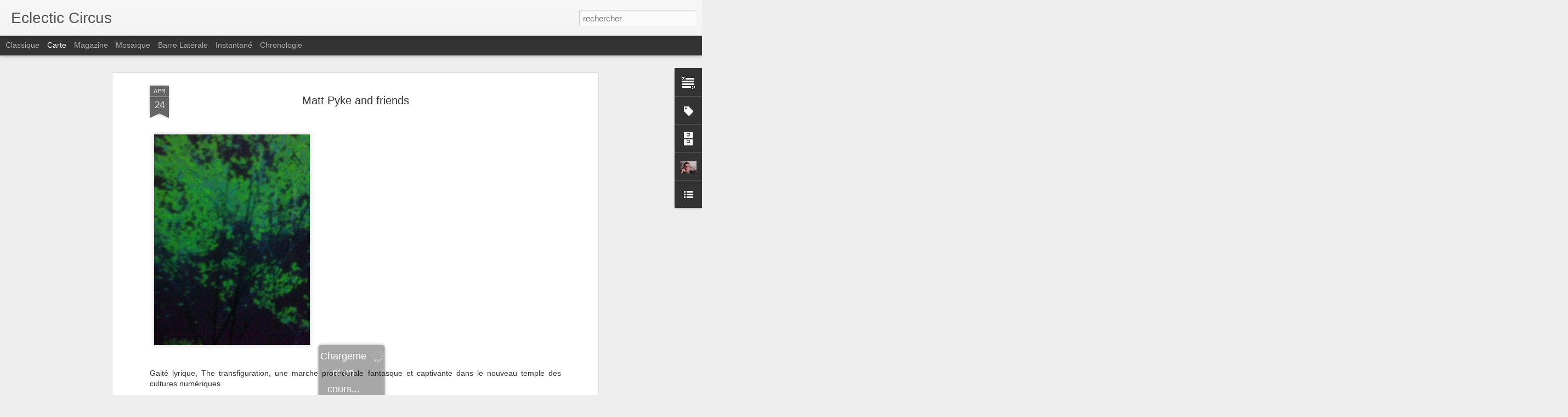

--- FILE ---
content_type: text/javascript; charset=UTF-8
request_url: http://ericwurtz.blogspot.com/?v=0&action=initial&widgetId=Text1&responseType=js&xssi_token=AOuZoY4_9kmT0cQdPFGdcxsOOVnTY6yeew%3A1769351920557
body_size: 421
content:
try {
_WidgetManager._HandleControllerResult('Text1', 'initial',{'content': '\x3cspan style\x3d\x22\x22 class\x3d\x22Apple-style-span\x22\x3e\x3cspan style\x3d\x22\x22 class\x3d\x22Apple-style-span\x22\x3e\x3cspan style\x3d\x22\x22 class\x3d\x22Apple-style-span\x22\x3e\x3cspan style\x3d\x22\x22 class\x3d\x22Apple-style-span\x22\x3e\x3cspan style\x3d\x22color: rgb(204, 204, 255);\x22 class\x3d\x22Apple-style-span\x22\x3eCe blog  se constitue au gr\xe9 des tourn\xe9es, r\xe9sidences et aventures artistiques \xe0 lesquels je participe.\x3c/span\x3e\x3c/span\x3e\x3c/span\x3e\x3c/span\x3e\x3c/span\x3e\x3cdiv\x3e\x3cspan class\x3d\x22Apple-style-span\x22\x3e\x3cspan class\x3d\x22Apple-style-span\x22\x3e\x3cspan class\x3d\x22Apple-style-span\x22\x3e\x3cspan class\x3d\x22Apple-style-span\x22\x3e\x3cspan class\x3d\x22Apple-style-span\x22\x3e\x3c/span\x3e\x3c/span\x3e\x3c/span\x3e\x3c/span\x3e\x3c/span\x3e\x3cspan  class\x3d\x22Apple-style-span\x22 style\x3d\x22color:#CCCCFF;\x22\x3enomadisme g\xe9ographique et nomadisme de la pens\xe9e en sont moteur.\x3cbr/\x3e\x3c/span\x3e\x3cdiv\x3e\x3cdiv\x3e\x3cspan style\x3d\x22\x22 class\x3d\x22Apple-style-span\x22\x3e\x3cspan style\x3d\x22color: rgb(204, 204, 255);\x22 class\x3d\x22Apple-style-span\x22\x3e\x3cbr/\x3e\x3c/span\x3e\x3c/span\x3e\x3cdiv\x3e\x3cspan style\x3d\x22color: rgb(51, 204, 255);\x22 class\x3d\x22Apple-style-span\x22\x3e\x3cbr/\x3e\x3c/span\x3e\x3c/div\x3e\x3c/div\x3e\x3c/div\x3e\x3c/div\x3e', 'title': ''});
} catch (e) {
  if (typeof log != 'undefined') {
    log('HandleControllerResult failed: ' + e);
  }
}


--- FILE ---
content_type: text/javascript; charset=UTF-8
request_url: http://ericwurtz.blogspot.com/?v=0&action=initial&widgetId=Text1&responseType=js&xssi_token=AOuZoY4_9kmT0cQdPFGdcxsOOVnTY6yeew%3A1769351920557
body_size: 421
content:
try {
_WidgetManager._HandleControllerResult('Text1', 'initial',{'content': '\x3cspan style\x3d\x22\x22 class\x3d\x22Apple-style-span\x22\x3e\x3cspan style\x3d\x22\x22 class\x3d\x22Apple-style-span\x22\x3e\x3cspan style\x3d\x22\x22 class\x3d\x22Apple-style-span\x22\x3e\x3cspan style\x3d\x22\x22 class\x3d\x22Apple-style-span\x22\x3e\x3cspan style\x3d\x22color: rgb(204, 204, 255);\x22 class\x3d\x22Apple-style-span\x22\x3eCe blog  se constitue au gr\xe9 des tourn\xe9es, r\xe9sidences et aventures artistiques \xe0 lesquels je participe.\x3c/span\x3e\x3c/span\x3e\x3c/span\x3e\x3c/span\x3e\x3c/span\x3e\x3cdiv\x3e\x3cspan class\x3d\x22Apple-style-span\x22\x3e\x3cspan class\x3d\x22Apple-style-span\x22\x3e\x3cspan class\x3d\x22Apple-style-span\x22\x3e\x3cspan class\x3d\x22Apple-style-span\x22\x3e\x3cspan class\x3d\x22Apple-style-span\x22\x3e\x3c/span\x3e\x3c/span\x3e\x3c/span\x3e\x3c/span\x3e\x3c/span\x3e\x3cspan  class\x3d\x22Apple-style-span\x22 style\x3d\x22color:#CCCCFF;\x22\x3enomadisme g\xe9ographique et nomadisme de la pens\xe9e en sont moteur.\x3cbr/\x3e\x3c/span\x3e\x3cdiv\x3e\x3cdiv\x3e\x3cspan style\x3d\x22\x22 class\x3d\x22Apple-style-span\x22\x3e\x3cspan style\x3d\x22color: rgb(204, 204, 255);\x22 class\x3d\x22Apple-style-span\x22\x3e\x3cbr/\x3e\x3c/span\x3e\x3c/span\x3e\x3cdiv\x3e\x3cspan style\x3d\x22color: rgb(51, 204, 255);\x22 class\x3d\x22Apple-style-span\x22\x3e\x3cbr/\x3e\x3c/span\x3e\x3c/div\x3e\x3c/div\x3e\x3c/div\x3e\x3c/div\x3e', 'title': ''});
} catch (e) {
  if (typeof log != 'undefined') {
    log('HandleControllerResult failed: ' + e);
  }
}


--- FILE ---
content_type: text/javascript; charset=UTF-8
request_url: http://ericwurtz.blogspot.com/?v=0&action=initial&widgetId=LinkList1&responseType=js&xssi_token=AOuZoY4_9kmT0cQdPFGdcxsOOVnTY6yeew%3A1769351920557
body_size: 360
content:
try {
_WidgetManager._HandleControllerResult('LinkList1', 'initial',{'title': 'Link list', 'sorting': 'none', 'shownum': -1, 'links': [{'name': 'http://www.lesarchivesduspectacle.net/?IDX_Personne\x3d1717', 'target': 'http://www.lesarchivesduspectacle.net/?IDX_Personne\x3d1717'}, {'name': 'http://www.ubu.com', 'target': 'http://www.ubu.com/'}, {'name': 'http://arsindustrialis.org', 'target': 'http://arsindustrialis.org/'}, {'name': 'http://www.ted.com/', 'target': 'http://www.ted.com/'}, {'name': 'http://www.laviedesidees.fr/', 'target': 'http://www.laviedesidees.fr/'}, {'name': 'http://www.opendemocracy.net/', 'target': 'http://www.opendemocracy.net/'}, {'name': 'http://artgoldhammer.blogspot.com/', 'target': 'http://artgoldhammer.blogspot.com/'}]});
} catch (e) {
  if (typeof log != 'undefined') {
    log('HandleControllerResult failed: ' + e);
  }
}


--- FILE ---
content_type: text/javascript; charset=UTF-8
request_url: http://ericwurtz.blogspot.com/?v=0&action=initial&widgetId=BlogArchive1&responseType=js&xssi_token=AOuZoY4_9kmT0cQdPFGdcxsOOVnTY6yeew%3A1769351920557
body_size: 1217
content:
try {
_WidgetManager._HandleControllerResult('BlogArchive1', 'initial',{'url': 'http://ericwurtz.blogspot.com/search?updated-min\x3d1970-01-01T01:00:00%2B01:00\x26updated-max\x3d292278994-08-17T07:12:55Z\x26max-results\x3d50', 'name': 'All Posts', 'expclass': 'expanded', 'toggleId': 'ALL-0', 'post-count': 190, 'data': [{'url': 'http://ericwurtz.blogspot.com/2014/', 'name': '2014', 'expclass': 'expanded', 'toggleId': 'YEARLY-1388534400000', 'post-count': 2, 'data': [{'url': 'http://ericwurtz.blogspot.com/2014/02/', 'name': 'f\xe9vrier', 'expclass': 'expanded', 'toggleId': 'MONTHLY-1391212800000', 'post-count': 1, 'posts': [{'title': 'Soapera set up at Centre Pompidou', 'url': 'http://ericwurtz.blogspot.com/2014/02/soapera-set-up-at-centre-pompidou.html'}]}, {'url': 'http://ericwurtz.blogspot.com/2014/01/', 'name': 'janvier', 'expclass': 'collapsed', 'toggleId': 'MONTHLY-1388534400000', 'post-count': 1}]}, {'url': 'http://ericwurtz.blogspot.com/2013/', 'name': '2013', 'expclass': 'collapsed', 'toggleId': 'YEARLY-1356998400000', 'post-count': 23, 'data': [{'url': 'http://ericwurtz.blogspot.com/2013/12/', 'name': 'd\xe9cembre', 'expclass': 'collapsed', 'toggleId': 'MONTHLY-1385856000000', 'post-count': 1}, {'url': 'http://ericwurtz.blogspot.com/2013/11/', 'name': 'novembre', 'expclass': 'collapsed', 'toggleId': 'MONTHLY-1383264000000', 'post-count': 1}, {'url': 'http://ericwurtz.blogspot.com/2013/10/', 'name': 'octobre', 'expclass': 'collapsed', 'toggleId': 'MONTHLY-1380582000000', 'post-count': 1}, {'url': 'http://ericwurtz.blogspot.com/2013/09/', 'name': 'septembre', 'expclass': 'collapsed', 'toggleId': 'MONTHLY-1377990000000', 'post-count': 2}, {'url': 'http://ericwurtz.blogspot.com/2013/07/', 'name': 'juillet', 'expclass': 'collapsed', 'toggleId': 'MONTHLY-1372633200000', 'post-count': 2}, {'url': 'http://ericwurtz.blogspot.com/2013/06/', 'name': 'juin', 'expclass': 'collapsed', 'toggleId': 'MONTHLY-1370041200000', 'post-count': 1}, {'url': 'http://ericwurtz.blogspot.com/2013/05/', 'name': 'mai', 'expclass': 'collapsed', 'toggleId': 'MONTHLY-1367362800000', 'post-count': 2}, {'url': 'http://ericwurtz.blogspot.com/2013/04/', 'name': 'avril', 'expclass': 'collapsed', 'toggleId': 'MONTHLY-1364770800000', 'post-count': 1}, {'url': 'http://ericwurtz.blogspot.com/2013/03/', 'name': 'mars', 'expclass': 'collapsed', 'toggleId': 'MONTHLY-1362096000000', 'post-count': 8}, {'url': 'http://ericwurtz.blogspot.com/2013/02/', 'name': 'f\xe9vrier', 'expclass': 'collapsed', 'toggleId': 'MONTHLY-1359676800000', 'post-count': 3}, {'url': 'http://ericwurtz.blogspot.com/2013/01/', 'name': 'janvier', 'expclass': 'collapsed', 'toggleId': 'MONTHLY-1356998400000', 'post-count': 1}]}, {'url': 'http://ericwurtz.blogspot.com/2012/', 'name': '2012', 'expclass': 'collapsed', 'toggleId': 'YEARLY-1325376000000', 'post-count': 32, 'data': [{'url': 'http://ericwurtz.blogspot.com/2012/11/', 'name': 'novembre', 'expclass': 'collapsed', 'toggleId': 'MONTHLY-1351728000000', 'post-count': 2}, {'url': 'http://ericwurtz.blogspot.com/2012/10/', 'name': 'octobre', 'expclass': 'collapsed', 'toggleId': 'MONTHLY-1349046000000', 'post-count': 4}, {'url': 'http://ericwurtz.blogspot.com/2012/09/', 'name': 'septembre', 'expclass': 'collapsed', 'toggleId': 'MONTHLY-1346454000000', 'post-count': 4}, {'url': 'http://ericwurtz.blogspot.com/2012/08/', 'name': 'ao\xfbt', 'expclass': 'collapsed', 'toggleId': 'MONTHLY-1343775600000', 'post-count': 1}, {'url': 'http://ericwurtz.blogspot.com/2012/07/', 'name': 'juillet', 'expclass': 'collapsed', 'toggleId': 'MONTHLY-1341097200000', 'post-count': 7}, {'url': 'http://ericwurtz.blogspot.com/2012/06/', 'name': 'juin', 'expclass': 'collapsed', 'toggleId': 'MONTHLY-1338505200000', 'post-count': 4}, {'url': 'http://ericwurtz.blogspot.com/2012/05/', 'name': 'mai', 'expclass': 'collapsed', 'toggleId': 'MONTHLY-1335826800000', 'post-count': 1}, {'url': 'http://ericwurtz.blogspot.com/2012/04/', 'name': 'avril', 'expclass': 'collapsed', 'toggleId': 'MONTHLY-1333234800000', 'post-count': 3}, {'url': 'http://ericwurtz.blogspot.com/2012/03/', 'name': 'mars', 'expclass': 'collapsed', 'toggleId': 'MONTHLY-1330560000000', 'post-count': 2}, {'url': 'http://ericwurtz.blogspot.com/2012/01/', 'name': 'janvier', 'expclass': 'collapsed', 'toggleId': 'MONTHLY-1325376000000', 'post-count': 4}]}, {'url': 'http://ericwurtz.blogspot.com/2011/', 'name': '2011', 'expclass': 'collapsed', 'toggleId': 'YEARLY-1293840000000', 'post-count': 41, 'data': [{'url': 'http://ericwurtz.blogspot.com/2011/12/', 'name': 'd\xe9cembre', 'expclass': 'collapsed', 'toggleId': 'MONTHLY-1322697600000', 'post-count': 2}, {'url': 'http://ericwurtz.blogspot.com/2011/11/', 'name': 'novembre', 'expclass': 'collapsed', 'toggleId': 'MONTHLY-1320105600000', 'post-count': 5}, {'url': 'http://ericwurtz.blogspot.com/2011/10/', 'name': 'octobre', 'expclass': 'collapsed', 'toggleId': 'MONTHLY-1317423600000', 'post-count': 5}, {'url': 'http://ericwurtz.blogspot.com/2011/09/', 'name': 'septembre', 'expclass': 'collapsed', 'toggleId': 'MONTHLY-1314831600000', 'post-count': 8}, {'url': 'http://ericwurtz.blogspot.com/2011/07/', 'name': 'juillet', 'expclass': 'collapsed', 'toggleId': 'MONTHLY-1309474800000', 'post-count': 1}, {'url': 'http://ericwurtz.blogspot.com/2011/06/', 'name': 'juin', 'expclass': 'collapsed', 'toggleId': 'MONTHLY-1306882800000', 'post-count': 4}, {'url': 'http://ericwurtz.blogspot.com/2011/05/', 'name': 'mai', 'expclass': 'collapsed', 'toggleId': 'MONTHLY-1304204400000', 'post-count': 8}, {'url': 'http://ericwurtz.blogspot.com/2011/04/', 'name': 'avril', 'expclass': 'collapsed', 'toggleId': 'MONTHLY-1301612400000', 'post-count': 2}, {'url': 'http://ericwurtz.blogspot.com/2011/03/', 'name': 'mars', 'expclass': 'collapsed', 'toggleId': 'MONTHLY-1298937600000', 'post-count': 2}, {'url': 'http://ericwurtz.blogspot.com/2011/02/', 'name': 'f\xe9vrier', 'expclass': 'collapsed', 'toggleId': 'MONTHLY-1296518400000', 'post-count': 2}, {'url': 'http://ericwurtz.blogspot.com/2011/01/', 'name': 'janvier', 'expclass': 'collapsed', 'toggleId': 'MONTHLY-1293840000000', 'post-count': 2}]}, {'url': 'http://ericwurtz.blogspot.com/2010/', 'name': '2010', 'expclass': 'collapsed', 'toggleId': 'YEARLY-1262304000000', 'post-count': 60, 'data': [{'url': 'http://ericwurtz.blogspot.com/2010/12/', 'name': 'd\xe9cembre', 'expclass': 'collapsed', 'toggleId': 'MONTHLY-1291161600000', 'post-count': 2}, {'url': 'http://ericwurtz.blogspot.com/2010/11/', 'name': 'novembre', 'expclass': 'collapsed', 'toggleId': 'MONTHLY-1288569600000', 'post-count': 1}, {'url': 'http://ericwurtz.blogspot.com/2010/10/', 'name': 'octobre', 'expclass': 'collapsed', 'toggleId': 'MONTHLY-1285887600000', 'post-count': 2}, {'url': 'http://ericwurtz.blogspot.com/2010/09/', 'name': 'septembre', 'expclass': 'collapsed', 'toggleId': 'MONTHLY-1283295600000', 'post-count': 10}, {'url': 'http://ericwurtz.blogspot.com/2010/08/', 'name': 'ao\xfbt', 'expclass': 'collapsed', 'toggleId': 'MONTHLY-1280617200000', 'post-count': 10}, {'url': 'http://ericwurtz.blogspot.com/2010/07/', 'name': 'juillet', 'expclass': 'collapsed', 'toggleId': 'MONTHLY-1277938800000', 'post-count': 4}, {'url': 'http://ericwurtz.blogspot.com/2010/06/', 'name': 'juin', 'expclass': 'collapsed', 'toggleId': 'MONTHLY-1275346800000', 'post-count': 5}, {'url': 'http://ericwurtz.blogspot.com/2010/05/', 'name': 'mai', 'expclass': 'collapsed', 'toggleId': 'MONTHLY-1272668400000', 'post-count': 3}, {'url': 'http://ericwurtz.blogspot.com/2010/04/', 'name': 'avril', 'expclass': 'collapsed', 'toggleId': 'MONTHLY-1270076400000', 'post-count': 9}, {'url': 'http://ericwurtz.blogspot.com/2010/03/', 'name': 'mars', 'expclass': 'collapsed', 'toggleId': 'MONTHLY-1267401600000', 'post-count': 7}, {'url': 'http://ericwurtz.blogspot.com/2010/02/', 'name': 'f\xe9vrier', 'expclass': 'collapsed', 'toggleId': 'MONTHLY-1264982400000', 'post-count': 3}, {'url': 'http://ericwurtz.blogspot.com/2010/01/', 'name': 'janvier', 'expclass': 'collapsed', 'toggleId': 'MONTHLY-1262304000000', 'post-count': 4}]}, {'url': 'http://ericwurtz.blogspot.com/2009/', 'name': '2009', 'expclass': 'collapsed', 'toggleId': 'YEARLY-1230768000000', 'post-count': 32, 'data': [{'url': 'http://ericwurtz.blogspot.com/2009/12/', 'name': 'd\xe9cembre', 'expclass': 'collapsed', 'toggleId': 'MONTHLY-1259625600000', 'post-count': 3}, {'url': 'http://ericwurtz.blogspot.com/2009/11/', 'name': 'novembre', 'expclass': 'collapsed', 'toggleId': 'MONTHLY-1257033600000', 'post-count': 3}, {'url': 'http://ericwurtz.blogspot.com/2009/10/', 'name': 'octobre', 'expclass': 'collapsed', 'toggleId': 'MONTHLY-1254351600000', 'post-count': 4}, {'url': 'http://ericwurtz.blogspot.com/2009/09/', 'name': 'septembre', 'expclass': 'collapsed', 'toggleId': 'MONTHLY-1251759600000', 'post-count': 2}, {'url': 'http://ericwurtz.blogspot.com/2009/08/', 'name': 'ao\xfbt', 'expclass': 'collapsed', 'toggleId': 'MONTHLY-1249081200000', 'post-count': 6}, {'url': 'http://ericwurtz.blogspot.com/2009/06/', 'name': 'juin', 'expclass': 'collapsed', 'toggleId': 'MONTHLY-1243810800000', 'post-count': 6}, {'url': 'http://ericwurtz.blogspot.com/2009/05/', 'name': 'mai', 'expclass': 'collapsed', 'toggleId': 'MONTHLY-1241132400000', 'post-count': 8}]}], 'toggleopen': 'MONTHLY-1391212800000', 'style': 'HIERARCHY', 'title': 'Archives du blog'});
} catch (e) {
  if (typeof log != 'undefined') {
    log('HandleControllerResult failed: ' + e);
  }
}


--- FILE ---
content_type: text/javascript; charset=UTF-8
request_url: http://ericwurtz.blogspot.com/?v=0&action=initial&widgetId=Label1&responseType=js&xssi_token=AOuZoY4_9kmT0cQdPFGdcxsOOVnTY6yeew%3A1769351920557
body_size: 864
content:
try {
_WidgetManager._HandleControllerResult('Label1', 'initial',{'title': 'Libell\xe9s', 'display': 'cloud', 'showFreqNumbers': true, 'labels': [{'name': 'Amsterdam', 'count': 1, 'cssSize': 1, 'url': 'http://ericwurtz.blogspot.com/search/label/Amsterdam'}, {'name': 'Ani\xe8res Gennevilliers', 'count': 1, 'cssSize': 1, 'url': 'http://ericwurtz.blogspot.com/search/label/Ani%C3%A8res%20Gennevilliers'}, {'name': 'Bagnolet', 'count': 1, 'cssSize': 1, 'url': 'http://ericwurtz.blogspot.com/search/label/Bagnolet'}, {'name': 'Berlin', 'count': 4, 'cssSize': 3, 'url': 'http://ericwurtz.blogspot.com/search/label/Berlin'}, {'name': 'Blois', 'count': 2, 'cssSize': 2, 'url': 'http://ericwurtz.blogspot.com/search/label/Blois'}, {'name': 'Bobigny', 'count': 1, 'cssSize': 1, 'url': 'http://ericwurtz.blogspot.com/search/label/Bobigny'}, {'name': 'Bottrop', 'count': 1, 'cssSize': 1, 'url': 'http://ericwurtz.blogspot.com/search/label/Bottrop'}, {'name': 'Brest', 'count': 3, 'cssSize': 3, 'url': 'http://ericwurtz.blogspot.com/search/label/Brest'}, {'name': 'Bucarest', 'count': 1, 'cssSize': 1, 'url': 'http://ericwurtz.blogspot.com/search/label/Bucarest'}, {'name': 'Cluj Napoca', 'count': 1, 'cssSize': 1, 'url': 'http://ericwurtz.blogspot.com/search/label/Cluj%20Napoca'}, {'name': 'CREATION', 'count': 3, 'cssSize': 3, 'url': 'http://ericwurtz.blogspot.com/search/label/CREATION'}, {'name': 'Cr\xe9ation', 'count': 3, 'cssSize': 3, 'url': 'http://ericwurtz.blogspot.com/search/label/Cr%C3%A9ation'}, {'name': 'Croix Rousse', 'count': 1, 'cssSize': 1, 'url': 'http://ericwurtz.blogspot.com/search/label/Croix%20Rousse'}, {'name': 'Draguigan', 'count': 1, 'cssSize': 1, 'url': 'http://ericwurtz.blogspot.com/search/label/Draguigan'}, {'name': 'Essen', 'count': 2, 'cssSize': 2, 'url': 'http://ericwurtz.blogspot.com/search/label/Essen'}, {'name': 'Francfort', 'count': 2, 'cssSize': 2, 'url': 'http://ericwurtz.blogspot.com/search/label/Francfort'}, {'name': 'Galway', 'count': 1, 'cssSize': 1, 'url': 'http://ericwurtz.blogspot.com/search/label/Galway'}, {'name': 'Gen\xe8ve', 'count': 6, 'cssSize': 3, 'url': 'http://ericwurtz.blogspot.com/search/label/Gen%C3%A8ve'}, {'name': 'Gladbeck', 'count': 1, 'cssSize': 1, 'url': 'http://ericwurtz.blogspot.com/search/label/Gladbeck'}, {'name': 'Helsinki', 'count': 1, 'cssSize': 1, 'url': 'http://ericwurtz.blogspot.com/search/label/Helsinki'}, {'name': 'istanbul', 'count': 4, 'cssSize': 3, 'url': 'http://ericwurtz.blogspot.com/search/label/istanbul'}, {'name': 'La Roche s Yon', 'count': 1, 'cssSize': 1, 'url': 'http://ericwurtz.blogspot.com/search/label/La%20Roche%20s%20Yon'}, {'name': 'Lyon', 'count': 7, 'cssSize': 4, 'url': 'http://ericwurtz.blogspot.com/search/label/Lyon'}, {'name': 'M\xe2con', 'count': 1, 'cssSize': 1, 'url': 'http://ericwurtz.blogspot.com/search/label/M%C3%A2con'}, {'name': 'Marseille', 'count': 4, 'cssSize': 3, 'url': 'http://ericwurtz.blogspot.com/search/label/Marseille'}, {'name': 'Montpellier', 'count': 11, 'cssSize': 4, 'url': 'http://ericwurtz.blogspot.com/search/label/Montpellier'}, {'name': 'Nancy', 'count': 7, 'cssSize': 4, 'url': 'http://ericwurtz.blogspot.com/search/label/Nancy'}, {'name': 'New York', 'count': 1, 'cssSize': 1, 'url': 'http://ericwurtz.blogspot.com/search/label/New%20York'}, {'name': 'Nice', 'count': 1, 'cssSize': 1, 'url': 'http://ericwurtz.blogspot.com/search/label/Nice'}, {'name': 'Noumea', 'count': 1, 'cssSize': 1, 'url': 'http://ericwurtz.blogspot.com/search/label/Noumea'}, {'name': 'Ouagadougou', 'count': 7, 'cssSize': 4, 'url': 'http://ericwurtz.blogspot.com/search/label/Ouagadougou'}, {'name': 'Paris', 'count': 18, 'cssSize': 5, 'url': 'http://ericwurtz.blogspot.com/search/label/Paris'}, {'name': 'Postdam', 'count': 1, 'cssSize': 1, 'url': 'http://ericwurtz.blogspot.com/search/label/Postdam'}, {'name': 'Ramallah', 'count': 1, 'cssSize': 1, 'url': 'http://ericwurtz.blogspot.com/search/label/Ramallah'}, {'name': 'Rennes', 'count': 2, 'cssSize': 2, 'url': 'http://ericwurtz.blogspot.com/search/label/Rennes'}, {'name': 'skull', 'count': 1, 'cssSize': 1, 'url': 'http://ericwurtz.blogspot.com/search/label/skull'}, {'name': 'St cast', 'count': 1, 'cssSize': 1, 'url': 'http://ericwurtz.blogspot.com/search/label/St%20cast'}, {'name': 'St Etienne', 'count': 1, 'cssSize': 1, 'url': 'http://ericwurtz.blogspot.com/search/label/St%20Etienne'}, {'name': 'Strasbourg', 'count': 3, 'cssSize': 3, 'url': 'http://ericwurtz.blogspot.com/search/label/Strasbourg'}, {'name': 'Suisse', 'count': 1, 'cssSize': 1, 'url': 'http://ericwurtz.blogspot.com/search/label/Suisse'}, {'name': 'Toulon', 'count': 2, 'cssSize': 2, 'url': 'http://ericwurtz.blogspot.com/search/label/Toulon'}, {'name': 'Utrecht', 'count': 1, 'cssSize': 1, 'url': 'http://ericwurtz.blogspot.com/search/label/Utrecht'}, {'name': 'Uzes', 'count': 2, 'cssSize': 2, 'url': 'http://ericwurtz.blogspot.com/search/label/Uzes'}, {'name': 'Vienne', 'count': 6, 'cssSize': 3, 'url': 'http://ericwurtz.blogspot.com/search/label/Vienne'}, {'name': 'Vitry sur Seine', 'count': 1, 'cssSize': 1, 'url': 'http://ericwurtz.blogspot.com/search/label/Vitry%20sur%20Seine'}, {'name': 'zurich', 'count': 3, 'cssSize': 3, 'url': 'http://ericwurtz.blogspot.com/search/label/zurich'}]});
} catch (e) {
  if (typeof log != 'undefined') {
    log('HandleControllerResult failed: ' + e);
  }
}


--- FILE ---
content_type: text/javascript; charset=UTF-8
request_url: http://ericwurtz.blogspot.com/?v=0&action=initial&widgetId=Profile1&responseType=js&xssi_token=AOuZoY4_9kmT0cQdPFGdcxsOOVnTY6yeew%3A1769351920557
body_size: 573
content:
try {
_WidgetManager._HandleControllerResult('Profile1', 'initial',{'title': 'Qui \xeates-vous ?', 'team': false, 'location': 'Paris, France', 'showlocation': true, 'occupation': '', 'showoccupation': false, 'aboutme': '', 'showaboutme': true, 'displayname': 'Eric Wurtz', 'profileLogo': '//www.blogger.com/img/logo-16.png', 'hasgoogleprofile': false, 'userUrl': 'https://www.blogger.com/profile/11013587993689817264', 'photo': {'url': '//blogger.googleusercontent.com/img/b/R29vZ2xl/AVvXsEhicYSd5N3p-WqY4QfJuNRxIKg7qizjaCLQ0rInczA9fSUEY2jzNzkaPUyZuSbw0B17Ph8Yvh_JpKt3W9RaVesoGjkIbckiFtJXQS7xRmbxfQ1VrkjlbVgb1YSNlajX9w/s220/Photo+170.jpg', 'width': 80, 'height': 60, 'alt': 'Ma photo'}, 'viewProfileMsg': 'Afficher mon profil complet', 'isDisplayable': true});
} catch (e) {
  if (typeof log != 'undefined') {
    log('HandleControllerResult failed: ' + e);
  }
}


--- FILE ---
content_type: text/javascript; charset=UTF-8
request_url: http://ericwurtz.blogspot.com/?v=0&action=initial&widgetId=BlogArchive1&responseType=js&xssi_token=AOuZoY4_9kmT0cQdPFGdcxsOOVnTY6yeew%3A1769351920557
body_size: 1217
content:
try {
_WidgetManager._HandleControllerResult('BlogArchive1', 'initial',{'url': 'http://ericwurtz.blogspot.com/search?updated-min\x3d1970-01-01T01:00:00%2B01:00\x26updated-max\x3d292278994-08-17T07:12:55Z\x26max-results\x3d50', 'name': 'All Posts', 'expclass': 'expanded', 'toggleId': 'ALL-0', 'post-count': 190, 'data': [{'url': 'http://ericwurtz.blogspot.com/2014/', 'name': '2014', 'expclass': 'expanded', 'toggleId': 'YEARLY-1388534400000', 'post-count': 2, 'data': [{'url': 'http://ericwurtz.blogspot.com/2014/02/', 'name': 'f\xe9vrier', 'expclass': 'expanded', 'toggleId': 'MONTHLY-1391212800000', 'post-count': 1, 'posts': [{'title': 'Soapera set up at Centre Pompidou', 'url': 'http://ericwurtz.blogspot.com/2014/02/soapera-set-up-at-centre-pompidou.html'}]}, {'url': 'http://ericwurtz.blogspot.com/2014/01/', 'name': 'janvier', 'expclass': 'collapsed', 'toggleId': 'MONTHLY-1388534400000', 'post-count': 1}]}, {'url': 'http://ericwurtz.blogspot.com/2013/', 'name': '2013', 'expclass': 'collapsed', 'toggleId': 'YEARLY-1356998400000', 'post-count': 23, 'data': [{'url': 'http://ericwurtz.blogspot.com/2013/12/', 'name': 'd\xe9cembre', 'expclass': 'collapsed', 'toggleId': 'MONTHLY-1385856000000', 'post-count': 1}, {'url': 'http://ericwurtz.blogspot.com/2013/11/', 'name': 'novembre', 'expclass': 'collapsed', 'toggleId': 'MONTHLY-1383264000000', 'post-count': 1}, {'url': 'http://ericwurtz.blogspot.com/2013/10/', 'name': 'octobre', 'expclass': 'collapsed', 'toggleId': 'MONTHLY-1380582000000', 'post-count': 1}, {'url': 'http://ericwurtz.blogspot.com/2013/09/', 'name': 'septembre', 'expclass': 'collapsed', 'toggleId': 'MONTHLY-1377990000000', 'post-count': 2}, {'url': 'http://ericwurtz.blogspot.com/2013/07/', 'name': 'juillet', 'expclass': 'collapsed', 'toggleId': 'MONTHLY-1372633200000', 'post-count': 2}, {'url': 'http://ericwurtz.blogspot.com/2013/06/', 'name': 'juin', 'expclass': 'collapsed', 'toggleId': 'MONTHLY-1370041200000', 'post-count': 1}, {'url': 'http://ericwurtz.blogspot.com/2013/05/', 'name': 'mai', 'expclass': 'collapsed', 'toggleId': 'MONTHLY-1367362800000', 'post-count': 2}, {'url': 'http://ericwurtz.blogspot.com/2013/04/', 'name': 'avril', 'expclass': 'collapsed', 'toggleId': 'MONTHLY-1364770800000', 'post-count': 1}, {'url': 'http://ericwurtz.blogspot.com/2013/03/', 'name': 'mars', 'expclass': 'collapsed', 'toggleId': 'MONTHLY-1362096000000', 'post-count': 8}, {'url': 'http://ericwurtz.blogspot.com/2013/02/', 'name': 'f\xe9vrier', 'expclass': 'collapsed', 'toggleId': 'MONTHLY-1359676800000', 'post-count': 3}, {'url': 'http://ericwurtz.blogspot.com/2013/01/', 'name': 'janvier', 'expclass': 'collapsed', 'toggleId': 'MONTHLY-1356998400000', 'post-count': 1}]}, {'url': 'http://ericwurtz.blogspot.com/2012/', 'name': '2012', 'expclass': 'collapsed', 'toggleId': 'YEARLY-1325376000000', 'post-count': 32, 'data': [{'url': 'http://ericwurtz.blogspot.com/2012/11/', 'name': 'novembre', 'expclass': 'collapsed', 'toggleId': 'MONTHLY-1351728000000', 'post-count': 2}, {'url': 'http://ericwurtz.blogspot.com/2012/10/', 'name': 'octobre', 'expclass': 'collapsed', 'toggleId': 'MONTHLY-1349046000000', 'post-count': 4}, {'url': 'http://ericwurtz.blogspot.com/2012/09/', 'name': 'septembre', 'expclass': 'collapsed', 'toggleId': 'MONTHLY-1346454000000', 'post-count': 4}, {'url': 'http://ericwurtz.blogspot.com/2012/08/', 'name': 'ao\xfbt', 'expclass': 'collapsed', 'toggleId': 'MONTHLY-1343775600000', 'post-count': 1}, {'url': 'http://ericwurtz.blogspot.com/2012/07/', 'name': 'juillet', 'expclass': 'collapsed', 'toggleId': 'MONTHLY-1341097200000', 'post-count': 7}, {'url': 'http://ericwurtz.blogspot.com/2012/06/', 'name': 'juin', 'expclass': 'collapsed', 'toggleId': 'MONTHLY-1338505200000', 'post-count': 4}, {'url': 'http://ericwurtz.blogspot.com/2012/05/', 'name': 'mai', 'expclass': 'collapsed', 'toggleId': 'MONTHLY-1335826800000', 'post-count': 1}, {'url': 'http://ericwurtz.blogspot.com/2012/04/', 'name': 'avril', 'expclass': 'collapsed', 'toggleId': 'MONTHLY-1333234800000', 'post-count': 3}, {'url': 'http://ericwurtz.blogspot.com/2012/03/', 'name': 'mars', 'expclass': 'collapsed', 'toggleId': 'MONTHLY-1330560000000', 'post-count': 2}, {'url': 'http://ericwurtz.blogspot.com/2012/01/', 'name': 'janvier', 'expclass': 'collapsed', 'toggleId': 'MONTHLY-1325376000000', 'post-count': 4}]}, {'url': 'http://ericwurtz.blogspot.com/2011/', 'name': '2011', 'expclass': 'collapsed', 'toggleId': 'YEARLY-1293840000000', 'post-count': 41, 'data': [{'url': 'http://ericwurtz.blogspot.com/2011/12/', 'name': 'd\xe9cembre', 'expclass': 'collapsed', 'toggleId': 'MONTHLY-1322697600000', 'post-count': 2}, {'url': 'http://ericwurtz.blogspot.com/2011/11/', 'name': 'novembre', 'expclass': 'collapsed', 'toggleId': 'MONTHLY-1320105600000', 'post-count': 5}, {'url': 'http://ericwurtz.blogspot.com/2011/10/', 'name': 'octobre', 'expclass': 'collapsed', 'toggleId': 'MONTHLY-1317423600000', 'post-count': 5}, {'url': 'http://ericwurtz.blogspot.com/2011/09/', 'name': 'septembre', 'expclass': 'collapsed', 'toggleId': 'MONTHLY-1314831600000', 'post-count': 8}, {'url': 'http://ericwurtz.blogspot.com/2011/07/', 'name': 'juillet', 'expclass': 'collapsed', 'toggleId': 'MONTHLY-1309474800000', 'post-count': 1}, {'url': 'http://ericwurtz.blogspot.com/2011/06/', 'name': 'juin', 'expclass': 'collapsed', 'toggleId': 'MONTHLY-1306882800000', 'post-count': 4}, {'url': 'http://ericwurtz.blogspot.com/2011/05/', 'name': 'mai', 'expclass': 'collapsed', 'toggleId': 'MONTHLY-1304204400000', 'post-count': 8}, {'url': 'http://ericwurtz.blogspot.com/2011/04/', 'name': 'avril', 'expclass': 'collapsed', 'toggleId': 'MONTHLY-1301612400000', 'post-count': 2}, {'url': 'http://ericwurtz.blogspot.com/2011/03/', 'name': 'mars', 'expclass': 'collapsed', 'toggleId': 'MONTHLY-1298937600000', 'post-count': 2}, {'url': 'http://ericwurtz.blogspot.com/2011/02/', 'name': 'f\xe9vrier', 'expclass': 'collapsed', 'toggleId': 'MONTHLY-1296518400000', 'post-count': 2}, {'url': 'http://ericwurtz.blogspot.com/2011/01/', 'name': 'janvier', 'expclass': 'collapsed', 'toggleId': 'MONTHLY-1293840000000', 'post-count': 2}]}, {'url': 'http://ericwurtz.blogspot.com/2010/', 'name': '2010', 'expclass': 'collapsed', 'toggleId': 'YEARLY-1262304000000', 'post-count': 60, 'data': [{'url': 'http://ericwurtz.blogspot.com/2010/12/', 'name': 'd\xe9cembre', 'expclass': 'collapsed', 'toggleId': 'MONTHLY-1291161600000', 'post-count': 2}, {'url': 'http://ericwurtz.blogspot.com/2010/11/', 'name': 'novembre', 'expclass': 'collapsed', 'toggleId': 'MONTHLY-1288569600000', 'post-count': 1}, {'url': 'http://ericwurtz.blogspot.com/2010/10/', 'name': 'octobre', 'expclass': 'collapsed', 'toggleId': 'MONTHLY-1285887600000', 'post-count': 2}, {'url': 'http://ericwurtz.blogspot.com/2010/09/', 'name': 'septembre', 'expclass': 'collapsed', 'toggleId': 'MONTHLY-1283295600000', 'post-count': 10}, {'url': 'http://ericwurtz.blogspot.com/2010/08/', 'name': 'ao\xfbt', 'expclass': 'collapsed', 'toggleId': 'MONTHLY-1280617200000', 'post-count': 10}, {'url': 'http://ericwurtz.blogspot.com/2010/07/', 'name': 'juillet', 'expclass': 'collapsed', 'toggleId': 'MONTHLY-1277938800000', 'post-count': 4}, {'url': 'http://ericwurtz.blogspot.com/2010/06/', 'name': 'juin', 'expclass': 'collapsed', 'toggleId': 'MONTHLY-1275346800000', 'post-count': 5}, {'url': 'http://ericwurtz.blogspot.com/2010/05/', 'name': 'mai', 'expclass': 'collapsed', 'toggleId': 'MONTHLY-1272668400000', 'post-count': 3}, {'url': 'http://ericwurtz.blogspot.com/2010/04/', 'name': 'avril', 'expclass': 'collapsed', 'toggleId': 'MONTHLY-1270076400000', 'post-count': 9}, {'url': 'http://ericwurtz.blogspot.com/2010/03/', 'name': 'mars', 'expclass': 'collapsed', 'toggleId': 'MONTHLY-1267401600000', 'post-count': 7}, {'url': 'http://ericwurtz.blogspot.com/2010/02/', 'name': 'f\xe9vrier', 'expclass': 'collapsed', 'toggleId': 'MONTHLY-1264982400000', 'post-count': 3}, {'url': 'http://ericwurtz.blogspot.com/2010/01/', 'name': 'janvier', 'expclass': 'collapsed', 'toggleId': 'MONTHLY-1262304000000', 'post-count': 4}]}, {'url': 'http://ericwurtz.blogspot.com/2009/', 'name': '2009', 'expclass': 'collapsed', 'toggleId': 'YEARLY-1230768000000', 'post-count': 32, 'data': [{'url': 'http://ericwurtz.blogspot.com/2009/12/', 'name': 'd\xe9cembre', 'expclass': 'collapsed', 'toggleId': 'MONTHLY-1259625600000', 'post-count': 3}, {'url': 'http://ericwurtz.blogspot.com/2009/11/', 'name': 'novembre', 'expclass': 'collapsed', 'toggleId': 'MONTHLY-1257033600000', 'post-count': 3}, {'url': 'http://ericwurtz.blogspot.com/2009/10/', 'name': 'octobre', 'expclass': 'collapsed', 'toggleId': 'MONTHLY-1254351600000', 'post-count': 4}, {'url': 'http://ericwurtz.blogspot.com/2009/09/', 'name': 'septembre', 'expclass': 'collapsed', 'toggleId': 'MONTHLY-1251759600000', 'post-count': 2}, {'url': 'http://ericwurtz.blogspot.com/2009/08/', 'name': 'ao\xfbt', 'expclass': 'collapsed', 'toggleId': 'MONTHLY-1249081200000', 'post-count': 6}, {'url': 'http://ericwurtz.blogspot.com/2009/06/', 'name': 'juin', 'expclass': 'collapsed', 'toggleId': 'MONTHLY-1243810800000', 'post-count': 6}, {'url': 'http://ericwurtz.blogspot.com/2009/05/', 'name': 'mai', 'expclass': 'collapsed', 'toggleId': 'MONTHLY-1241132400000', 'post-count': 8}]}], 'toggleopen': 'MONTHLY-1391212800000', 'style': 'HIERARCHY', 'title': 'Archives du blog'});
} catch (e) {
  if (typeof log != 'undefined') {
    log('HandleControllerResult failed: ' + e);
  }
}


--- FILE ---
content_type: text/javascript; charset=UTF-8
request_url: http://ericwurtz.blogspot.com/?v=0&action=initial&widgetId=Profile1&responseType=js&xssi_token=AOuZoY4_9kmT0cQdPFGdcxsOOVnTY6yeew%3A1769351920557
body_size: 573
content:
try {
_WidgetManager._HandleControllerResult('Profile1', 'initial',{'title': 'Qui \xeates-vous ?', 'team': false, 'location': 'Paris, France', 'showlocation': true, 'occupation': '', 'showoccupation': false, 'aboutme': '', 'showaboutme': true, 'displayname': 'Eric Wurtz', 'profileLogo': '//www.blogger.com/img/logo-16.png', 'hasgoogleprofile': false, 'userUrl': 'https://www.blogger.com/profile/11013587993689817264', 'photo': {'url': '//blogger.googleusercontent.com/img/b/R29vZ2xl/AVvXsEhicYSd5N3p-WqY4QfJuNRxIKg7qizjaCLQ0rInczA9fSUEY2jzNzkaPUyZuSbw0B17Ph8Yvh_JpKt3W9RaVesoGjkIbckiFtJXQS7xRmbxfQ1VrkjlbVgb1YSNlajX9w/s220/Photo+170.jpg', 'width': 80, 'height': 60, 'alt': 'Ma photo'}, 'viewProfileMsg': 'Afficher mon profil complet', 'isDisplayable': true});
} catch (e) {
  if (typeof log != 'undefined') {
    log('HandleControllerResult failed: ' + e);
  }
}


--- FILE ---
content_type: text/javascript; charset=UTF-8
request_url: http://ericwurtz.blogspot.com/?v=0&action=initial&widgetId=Label1&responseType=js&xssi_token=AOuZoY4_9kmT0cQdPFGdcxsOOVnTY6yeew%3A1769351920557
body_size: 864
content:
try {
_WidgetManager._HandleControllerResult('Label1', 'initial',{'title': 'Libell\xe9s', 'display': 'cloud', 'showFreqNumbers': true, 'labels': [{'name': 'Amsterdam', 'count': 1, 'cssSize': 1, 'url': 'http://ericwurtz.blogspot.com/search/label/Amsterdam'}, {'name': 'Ani\xe8res Gennevilliers', 'count': 1, 'cssSize': 1, 'url': 'http://ericwurtz.blogspot.com/search/label/Ani%C3%A8res%20Gennevilliers'}, {'name': 'Bagnolet', 'count': 1, 'cssSize': 1, 'url': 'http://ericwurtz.blogspot.com/search/label/Bagnolet'}, {'name': 'Berlin', 'count': 4, 'cssSize': 3, 'url': 'http://ericwurtz.blogspot.com/search/label/Berlin'}, {'name': 'Blois', 'count': 2, 'cssSize': 2, 'url': 'http://ericwurtz.blogspot.com/search/label/Blois'}, {'name': 'Bobigny', 'count': 1, 'cssSize': 1, 'url': 'http://ericwurtz.blogspot.com/search/label/Bobigny'}, {'name': 'Bottrop', 'count': 1, 'cssSize': 1, 'url': 'http://ericwurtz.blogspot.com/search/label/Bottrop'}, {'name': 'Brest', 'count': 3, 'cssSize': 3, 'url': 'http://ericwurtz.blogspot.com/search/label/Brest'}, {'name': 'Bucarest', 'count': 1, 'cssSize': 1, 'url': 'http://ericwurtz.blogspot.com/search/label/Bucarest'}, {'name': 'Cluj Napoca', 'count': 1, 'cssSize': 1, 'url': 'http://ericwurtz.blogspot.com/search/label/Cluj%20Napoca'}, {'name': 'CREATION', 'count': 3, 'cssSize': 3, 'url': 'http://ericwurtz.blogspot.com/search/label/CREATION'}, {'name': 'Cr\xe9ation', 'count': 3, 'cssSize': 3, 'url': 'http://ericwurtz.blogspot.com/search/label/Cr%C3%A9ation'}, {'name': 'Croix Rousse', 'count': 1, 'cssSize': 1, 'url': 'http://ericwurtz.blogspot.com/search/label/Croix%20Rousse'}, {'name': 'Draguigan', 'count': 1, 'cssSize': 1, 'url': 'http://ericwurtz.blogspot.com/search/label/Draguigan'}, {'name': 'Essen', 'count': 2, 'cssSize': 2, 'url': 'http://ericwurtz.blogspot.com/search/label/Essen'}, {'name': 'Francfort', 'count': 2, 'cssSize': 2, 'url': 'http://ericwurtz.blogspot.com/search/label/Francfort'}, {'name': 'Galway', 'count': 1, 'cssSize': 1, 'url': 'http://ericwurtz.blogspot.com/search/label/Galway'}, {'name': 'Gen\xe8ve', 'count': 6, 'cssSize': 3, 'url': 'http://ericwurtz.blogspot.com/search/label/Gen%C3%A8ve'}, {'name': 'Gladbeck', 'count': 1, 'cssSize': 1, 'url': 'http://ericwurtz.blogspot.com/search/label/Gladbeck'}, {'name': 'Helsinki', 'count': 1, 'cssSize': 1, 'url': 'http://ericwurtz.blogspot.com/search/label/Helsinki'}, {'name': 'istanbul', 'count': 4, 'cssSize': 3, 'url': 'http://ericwurtz.blogspot.com/search/label/istanbul'}, {'name': 'La Roche s Yon', 'count': 1, 'cssSize': 1, 'url': 'http://ericwurtz.blogspot.com/search/label/La%20Roche%20s%20Yon'}, {'name': 'Lyon', 'count': 7, 'cssSize': 4, 'url': 'http://ericwurtz.blogspot.com/search/label/Lyon'}, {'name': 'M\xe2con', 'count': 1, 'cssSize': 1, 'url': 'http://ericwurtz.blogspot.com/search/label/M%C3%A2con'}, {'name': 'Marseille', 'count': 4, 'cssSize': 3, 'url': 'http://ericwurtz.blogspot.com/search/label/Marseille'}, {'name': 'Montpellier', 'count': 11, 'cssSize': 4, 'url': 'http://ericwurtz.blogspot.com/search/label/Montpellier'}, {'name': 'Nancy', 'count': 7, 'cssSize': 4, 'url': 'http://ericwurtz.blogspot.com/search/label/Nancy'}, {'name': 'New York', 'count': 1, 'cssSize': 1, 'url': 'http://ericwurtz.blogspot.com/search/label/New%20York'}, {'name': 'Nice', 'count': 1, 'cssSize': 1, 'url': 'http://ericwurtz.blogspot.com/search/label/Nice'}, {'name': 'Noumea', 'count': 1, 'cssSize': 1, 'url': 'http://ericwurtz.blogspot.com/search/label/Noumea'}, {'name': 'Ouagadougou', 'count': 7, 'cssSize': 4, 'url': 'http://ericwurtz.blogspot.com/search/label/Ouagadougou'}, {'name': 'Paris', 'count': 18, 'cssSize': 5, 'url': 'http://ericwurtz.blogspot.com/search/label/Paris'}, {'name': 'Postdam', 'count': 1, 'cssSize': 1, 'url': 'http://ericwurtz.blogspot.com/search/label/Postdam'}, {'name': 'Ramallah', 'count': 1, 'cssSize': 1, 'url': 'http://ericwurtz.blogspot.com/search/label/Ramallah'}, {'name': 'Rennes', 'count': 2, 'cssSize': 2, 'url': 'http://ericwurtz.blogspot.com/search/label/Rennes'}, {'name': 'skull', 'count': 1, 'cssSize': 1, 'url': 'http://ericwurtz.blogspot.com/search/label/skull'}, {'name': 'St cast', 'count': 1, 'cssSize': 1, 'url': 'http://ericwurtz.blogspot.com/search/label/St%20cast'}, {'name': 'St Etienne', 'count': 1, 'cssSize': 1, 'url': 'http://ericwurtz.blogspot.com/search/label/St%20Etienne'}, {'name': 'Strasbourg', 'count': 3, 'cssSize': 3, 'url': 'http://ericwurtz.blogspot.com/search/label/Strasbourg'}, {'name': 'Suisse', 'count': 1, 'cssSize': 1, 'url': 'http://ericwurtz.blogspot.com/search/label/Suisse'}, {'name': 'Toulon', 'count': 2, 'cssSize': 2, 'url': 'http://ericwurtz.blogspot.com/search/label/Toulon'}, {'name': 'Utrecht', 'count': 1, 'cssSize': 1, 'url': 'http://ericwurtz.blogspot.com/search/label/Utrecht'}, {'name': 'Uzes', 'count': 2, 'cssSize': 2, 'url': 'http://ericwurtz.blogspot.com/search/label/Uzes'}, {'name': 'Vienne', 'count': 6, 'cssSize': 3, 'url': 'http://ericwurtz.blogspot.com/search/label/Vienne'}, {'name': 'Vitry sur Seine', 'count': 1, 'cssSize': 1, 'url': 'http://ericwurtz.blogspot.com/search/label/Vitry%20sur%20Seine'}, {'name': 'zurich', 'count': 3, 'cssSize': 3, 'url': 'http://ericwurtz.blogspot.com/search/label/zurich'}]});
} catch (e) {
  if (typeof log != 'undefined') {
    log('HandleControllerResult failed: ' + e);
  }
}


--- FILE ---
content_type: text/javascript; charset=UTF-8
request_url: http://ericwurtz.blogspot.com/?v=0&action=initial&widgetId=LinkList1&responseType=js&xssi_token=AOuZoY4_9kmT0cQdPFGdcxsOOVnTY6yeew%3A1769351920557
body_size: 360
content:
try {
_WidgetManager._HandleControllerResult('LinkList1', 'initial',{'title': 'Link list', 'sorting': 'none', 'shownum': -1, 'links': [{'name': 'http://www.lesarchivesduspectacle.net/?IDX_Personne\x3d1717', 'target': 'http://www.lesarchivesduspectacle.net/?IDX_Personne\x3d1717'}, {'name': 'http://www.ubu.com', 'target': 'http://www.ubu.com/'}, {'name': 'http://arsindustrialis.org', 'target': 'http://arsindustrialis.org/'}, {'name': 'http://www.ted.com/', 'target': 'http://www.ted.com/'}, {'name': 'http://www.laviedesidees.fr/', 'target': 'http://www.laviedesidees.fr/'}, {'name': 'http://www.opendemocracy.net/', 'target': 'http://www.opendemocracy.net/'}, {'name': 'http://artgoldhammer.blogspot.com/', 'target': 'http://artgoldhammer.blogspot.com/'}]});
} catch (e) {
  if (typeof log != 'undefined') {
    log('HandleControllerResult failed: ' + e);
  }
}
